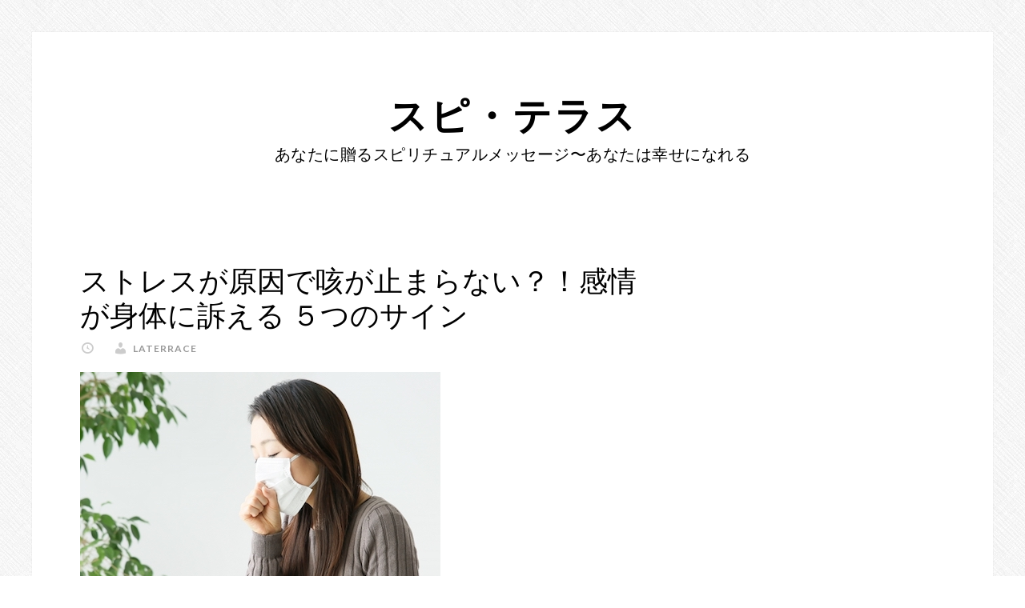

--- FILE ---
content_type: text/html; charset=UTF-8
request_url: http://spiterrace.com/the-sign-of-stress-expressed-as-cough-3680.html
body_size: 17588
content:
<!DOCTYPE html>
<html lang="ja">
<head >
<meta charset="UTF-8" />
<title>ストレスが原因で咳が止まらない？！感情が身体に訴える ５つのサイン | スピ・テラス</title><meta name="viewport" content="width=device-width, initial-scale=1" />

<!-- All in One SEO Pack 2.10.1 by Michael Torbert of Semper Fi Web Design[66,108] -->
<link rel="author" href="https://plus.google.com/u/0/106718950016693487367" />
<meta name="description"  content="ストレス・・・現代社会で生活しているからには避けることができないものですが、上手く付き合わないと体のいたるところにその兆候が現れてきます。特に咳というのは自分を表現するにおいて極めて重要な「喉」に関わってくる部分であり、その症状には重要な意味があるときがあります。今回は、咳になぜか気持ち的に引っかかる場合、その原因をお伝えします。" />

<link rel="canonical" href="http://spiterrace.com/the-sign-of-stress-expressed-as-cough-3680.html" />
			<script type="text/javascript" >
				window.ga=window.ga||function(){(ga.q=ga.q||[]).push(arguments)};ga.l=+new Date;
				ga('create', 'UA-101613787-1', 'auto');
				// Plugins
				
				ga('send', 'pageview');
			</script>
			<script async src="https://www.google-analytics.com/analytics.js"></script>
			<!-- /all in one seo pack -->
<link rel='dns-prefetch' href='//netdna.bootstrapcdn.com' />
<link rel='dns-prefetch' href='//fonts.googleapis.com' />
<link rel='dns-prefetch' href='//s.w.org' />
<link rel="alternate" type="application/rss+xml" title="スピ・テラス &raquo; フィード" href="http://spiterrace.com/feed" />
<link rel="alternate" type="application/rss+xml" title="スピ・テラス &raquo; コメントフィード" href="http://spiterrace.com/comments/feed" />
<link rel="alternate" type="application/rss+xml" title="スピ・テラス &raquo; ストレスが原因で咳が止まらない？！感情が身体に訴える ５つのサイン のコメントのフィード" href="http://spiterrace.com/the-sign-of-stress-expressed-as-cough-3680.html/feed" />
		<script type="text/javascript">
			window._wpemojiSettings = {"baseUrl":"https:\/\/s.w.org\/images\/core\/emoji\/11\/72x72\/","ext":".png","svgUrl":"https:\/\/s.w.org\/images\/core\/emoji\/11\/svg\/","svgExt":".svg","source":{"concatemoji":"http:\/\/spiterrace.com\/wp-includes\/js\/wp-emoji-release.min.js?ver=5.0.22"}};
			!function(e,a,t){var n,r,o,i=a.createElement("canvas"),p=i.getContext&&i.getContext("2d");function s(e,t){var a=String.fromCharCode;p.clearRect(0,0,i.width,i.height),p.fillText(a.apply(this,e),0,0);e=i.toDataURL();return p.clearRect(0,0,i.width,i.height),p.fillText(a.apply(this,t),0,0),e===i.toDataURL()}function c(e){var t=a.createElement("script");t.src=e,t.defer=t.type="text/javascript",a.getElementsByTagName("head")[0].appendChild(t)}for(o=Array("flag","emoji"),t.supports={everything:!0,everythingExceptFlag:!0},r=0;r<o.length;r++)t.supports[o[r]]=function(e){if(!p||!p.fillText)return!1;switch(p.textBaseline="top",p.font="600 32px Arial",e){case"flag":return s([55356,56826,55356,56819],[55356,56826,8203,55356,56819])?!1:!s([55356,57332,56128,56423,56128,56418,56128,56421,56128,56430,56128,56423,56128,56447],[55356,57332,8203,56128,56423,8203,56128,56418,8203,56128,56421,8203,56128,56430,8203,56128,56423,8203,56128,56447]);case"emoji":return!s([55358,56760,9792,65039],[55358,56760,8203,9792,65039])}return!1}(o[r]),t.supports.everything=t.supports.everything&&t.supports[o[r]],"flag"!==o[r]&&(t.supports.everythingExceptFlag=t.supports.everythingExceptFlag&&t.supports[o[r]]);t.supports.everythingExceptFlag=t.supports.everythingExceptFlag&&!t.supports.flag,t.DOMReady=!1,t.readyCallback=function(){t.DOMReady=!0},t.supports.everything||(n=function(){t.readyCallback()},a.addEventListener?(a.addEventListener("DOMContentLoaded",n,!1),e.addEventListener("load",n,!1)):(e.attachEvent("onload",n),a.attachEvent("onreadystatechange",function(){"complete"===a.readyState&&t.readyCallback()})),(n=t.source||{}).concatemoji?c(n.concatemoji):n.wpemoji&&n.twemoji&&(c(n.twemoji),c(n.wpemoji)))}(window,document,window._wpemojiSettings);
		</script>
		<style type="text/css">
img.wp-smiley,
img.emoji {
	display: inline !important;
	border: none !important;
	box-shadow: none !important;
	height: 1em !important;
	width: 1em !important;
	margin: 0 .07em !important;
	vertical-align: -0.1em !important;
	background: none !important;
	padding: 0 !important;
}
</style>
<link rel='stylesheet' id='daily-dish-pro-css'  href='http://spiterrace.com/wp-content/themes/daily-dish-pro/style.css?ver=1.1.1' type='text/css' media='all' />
<link rel='stylesheet' id='wp-block-library-css'  href='http://spiterrace.com/wp-includes/css/dist/block-library/style.min.css?ver=5.0.22' type='text/css' media='all' />
<link rel='stylesheet' id='font-awesome-css'  href='//netdna.bootstrapcdn.com/font-awesome/4.1.0/css/font-awesome.css' type='text/css' media='screen' />
<link rel='stylesheet' id='dashicons-css'  href='http://spiterrace.com/wp-includes/css/dashicons.min.css?ver=5.0.22' type='text/css' media='all' />
<link rel='stylesheet' id='daily-dish-google-fonts-css'  href='//fonts.googleapis.com/css?family=Alice%7CLato%3A400%2C700%2C900&#038;ver=1.1.1' type='text/css' media='all' />
<script type='text/javascript' src='http://spiterrace.com/wp-includes/js/jquery/jquery.js?ver=1.12.4'></script>
<script type='text/javascript' src='http://spiterrace.com/wp-includes/js/jquery/jquery-migrate.min.js?ver=1.4.1'></script>
<script type='text/javascript' src='http://spiterrace.com/wp-content/themes/genesis/lib/js/skip-links.js?ver=5.0.22'></script>
<!--[if lt IE 9]>
<script type='text/javascript' src='http://spiterrace.com/wp-content/themes/genesis/lib/js/html5shiv.min.js?ver=3.7.3'></script>
<![endif]-->
<link rel='https://api.w.org/' href='http://spiterrace.com/wp-json/' />
<link rel="EditURI" type="application/rsd+xml" title="RSD" href="http://spiterrace.com/xmlrpc.php?rsd" />
<link rel="wlwmanifest" type="application/wlwmanifest+xml" href="http://spiterrace.com/wp-includes/wlwmanifest.xml" /> 
<link rel='prev' title='風水の理想の間取りは？生活しやすい環境を手に入れる７つのポイント' href='http://spiterrace.com/ideal-madori-of-fusui-3674.html' />
<link rel='next' title='彼と別れる夢を見たときにあなたが考えたい７つのポイント' href='http://spiterrace.com/what-you-should-think-about-when-you-see-a-dream-of-breaking-up-with-your-boyfriend-3685.html' />
<meta name="generator" content="WordPress 5.0.22" />
<link rel='shortlink' href='http://spiterrace.com/?p=3680' />
<link rel="alternate" type="application/json+oembed" href="http://spiterrace.com/wp-json/oembed/1.0/embed?url=http%3A%2F%2Fspiterrace.com%2Fthe-sign-of-stress-expressed-as-cough-3680.html" />
<link rel="alternate" type="text/xml+oembed" href="http://spiterrace.com/wp-json/oembed/1.0/embed?url=http%3A%2F%2Fspiterrace.com%2Fthe-sign-of-stress-expressed-as-cough-3680.html&#038;format=xml" />

<style>
.scroll-back-to-top-wrapper {
    position: fixed;
	opacity: 0;
	visibility: hidden;
	overflow: hidden;
	text-align: center;
	z-index: 99999999;
    background-color: #777777;
	color: #eeeeee;
	width: 50px;
	height: 48px;
	line-height: 48px;
	right: 10px;
	bottom: 10px;
	padding-top: 2px;
	border-top-left-radius: 10px;
	border-top-right-radius: 10px;
	border-bottom-right-radius: 10px;
	border-bottom-left-radius: 10px;
	-webkit-transition: all 0.5s ease-in-out;
	-moz-transition: all 0.5s ease-in-out;
	-ms-transition: all 0.5s ease-in-out;
	-o-transition: all 0.5s ease-in-out;
	transition: all 0.5s ease-in-out;
}
.scroll-back-to-top-wrapper:hover {
	background-color: #888888;
  color: #eeeeee;
}
.scroll-back-to-top-wrapper.show {
    visibility:visible;
    cursor:pointer;
	opacity: 1.0;
}
.scroll-back-to-top-wrapper i.fa {
	line-height: inherit;
}
.scroll-back-to-top-wrapper .fa-lg {
	vertical-align: 0;
}
</style><script type="text/javascript">
(function(url){
	if(/(?:Chrome\/26\.0\.1410\.63 Safari\/537\.31|WordfenceTestMonBot)/.test(navigator.userAgent)){ return; }
	var addEvent = function(evt, handler) {
		if (window.addEventListener) {
			document.addEventListener(evt, handler, false);
		} else if (window.attachEvent) {
			document.attachEvent('on' + evt, handler);
		}
	};
	var removeEvent = function(evt, handler) {
		if (window.removeEventListener) {
			document.removeEventListener(evt, handler, false);
		} else if (window.detachEvent) {
			document.detachEvent('on' + evt, handler);
		}
	};
	var evts = 'contextmenu dblclick drag dragend dragenter dragleave dragover dragstart drop keydown keypress keyup mousedown mousemove mouseout mouseover mouseup mousewheel scroll'.split(' ');
	var logHuman = function() {
		if (window.wfLogHumanRan) { return; }
		window.wfLogHumanRan = true;
		var wfscr = document.createElement('script');
		wfscr.type = 'text/javascript';
		wfscr.async = true;
		wfscr.src = url + '&r=' + Math.random();
		(document.getElementsByTagName('head')[0]||document.getElementsByTagName('body')[0]).appendChild(wfscr);
		for (var i = 0; i < evts.length; i++) {
			removeEvent(evts[i], logHuman);
		}
	};
	for (var i = 0; i < evts.length; i++) {
		addEvent(evts[i], logHuman);
	}
})('//spiterrace.com/?wordfence_lh=1&hid=5EE1BD824F534829C87EDB3F76DDD074');
</script><script type="text/javascript">
	window._wp_rp_static_base_url = 'https://wprp.zemanta.com/static/';
	window._wp_rp_wp_ajax_url = "http://spiterrace.com/wp-admin/admin-ajax.php";
	window._wp_rp_plugin_version = '3.6.4';
	window._wp_rp_post_id = '3680';
	window._wp_rp_num_rel_posts = '6';
	window._wp_rp_thumbnails = true;
	window._wp_rp_post_title = '%E3%82%B9%E3%83%88%E3%83%AC%E3%82%B9%E3%81%8C%E5%8E%9F%E5%9B%A0%E3%81%A7%E5%92%B3%E3%81%8C%E6%AD%A2%E3%81%BE%E3%82%89%E3%81%AA%E3%81%84%EF%BC%9F%EF%BC%81%E6%84%9F%E6%83%85%E3%81%8C%E8%BA%AB%E4%BD%93%E3%81%AB%E8%A8%B4%E3%81%88%E3%82%8B+%EF%BC%95%E3%81%A4%E3%81%AE%E3%82%B5%E3%82%A4%E3%83%B3';
	window._wp_rp_post_tags = ['%E5%92%B3', '%E3%82%B9%E3%83%88%E3%83%AC%E3%82%B9', '%E5%81%A5%E5%BA%B7', '%E5%81%A5%E5%BA%B7', 'span', 'alt', 'br', 'color'];
	window._wp_rp_promoted_content = true;
</script>
<link rel="stylesheet" href="http://spiterrace.com/wp-content/plugins/wordpress-23-related-posts-plugin/static/themes/vertical-m.css?version=3.6.4" />
<link rel="icon" href="http://spiterrace.com/wp-content/themes/daily-dish-pro/images/favicon.ico" />
<link rel="pingback" href="http://spiterrace.com/xmlrpc.php" />
<style type="text/css">.broken_link, a.broken_link {
	text-decoration: line-through;
}</style><style type="text/css">.removed_link, a.removed_link {
	text-decoration: line-through;
}</style><style type="text/css" id="custom-background-css">
body.custom-background { background-image: url("http://spiterrace.com/wp-content/themes/daily-dish-pro/images/bg.png"); background-position: left top; background-size: auto; background-repeat: repeat; background-attachment: fixed; }
</style>
<meta data-pso-pv="1.2.1" data-pso-pt="singlePost" data-pso-th="3d96912da54b1bec74095807723bcb5c"></head>
<body class="post-template-default single single-post postid-3680 single-format-standard custom-background header-full-width content-sidebar" itemscope itemtype="http://schema.org/WebPage"><div class="site-container"><section><h2 class="screen-reader-text">Skip links</h2><ul class="genesis-skip-link"><li><a href="#genesis-content" class="screen-reader-shortcut"> Skip to content</a></li><li><a href="#genesis-sidebar-primary" class="screen-reader-shortcut"> Skip to primary sidebar</a></li></ul></section>
<div class="site-container-wrap"><header class="site-header" itemscope itemtype="http://schema.org/WPHeader"><div class="wrap"><div class="title-area"><p class="site-title" itemprop="headline"><a href="http://spiterrace.com/">スピ・テラス</a></p><p class="site-description" itemprop="description">あなたに贈るスピリチュアルメッセージ〜あなたは幸せになれる</p></div></div></header><div class="site-inner"><div class="content-sidebar-wrap"><main class="content" id="genesis-content"><article class="post-3680 post type-post status-publish format-standard has-post-thumbnail category-37 tag-142 tag-38 tag-270 entry" itemscope itemtype="http://schema.org/CreativeWork"><header class="entry-header"><h1 class="entry-title" itemprop="headline">ストレスが原因で咳が止まらない？！感情が身体に訴える ５つのサイン</h1> 
<p class="entry-meta"><time class="entry-time" itemprop="datePublished" datetime="2018-02-02T12:53:08+00:00"></time> <span class="entry-author" itemprop="author" itemscope itemtype="http://schema.org/Person"><a href="http://spiterrace.com/author/laterrace" class="entry-author-link" itemprop="url" rel="author"><span class="entry-author-name" itemprop="name">laterrace</span></a></span>  </p></header><div class="entry-content" itemprop="text"><p><img class="alignnone size-full wp-image-3681" src="http://spiterrace.com/wp-content/uploads/2018/02/fbb494e3a4aea8ac1e5a287af1acd270_s.jpg" alt="" width="450" height="354" srcset="http://spiterrace.com/wp-content/uploads/2018/02/fbb494e3a4aea8ac1e5a287af1acd270_s.jpg 450w, http://spiterrace.com/wp-content/uploads/2018/02/fbb494e3a4aea8ac1e5a287af1acd270_s-300x236.jpg 300w" sizes="(max-width: 450px) 100vw, 450px" /><br />
 ストレス・・・現代社会で生活しているからには避けることができないものですが、上手く付き合わないと体のいたるところにその兆候が現れてきます。<br />
 特に咳というのは自分を表現するにおいて極めて重要な「喉」に関わってくる部分であり、その症状には重要な意味があるときがあります。<br />
 今回は、もしあなたが症状として抱えている咳になぜか気持ち的に引っかかる場合、その原因をお伝えします。</p>

<!-- WP QUADS Content Ad Plugin v. 1.8.2 -->
<div class="quads-location quads-ad1" id="quads-ad1" style="float:none;margin:0px 0 0px 0;text-align:center;">

 <!-- WP QUADS - Quick AdSense Reloaded v.1.8.2 Content AdSense async --> 

<script async data-cfasync="false" src="//pagead2.googlesyndication.com/pagead/js/adsbygoogle.js"></script><script type="text/javascript" data-cfasync="false">
var quads_screen_width = document.body.clientWidth;
if ( quads_screen_width >= 1140 ) {
/* desktop monitors */
document.write('<ins class="adsbygoogle" style="display:inline-block;width:336px;height:280px;" data-ad-client="ca-pub-6135030194883649" data-ad-slot="4698866616" ></ins>');
(adsbygoogle = window.adsbygoogle || []).push({});
}if ( quads_screen_width >= 1024  && quads_screen_width < 1140 ) {
/* tablet landscape */
document.write('<ins class="adsbygoogle" style="display:inline-block;width:336px;height:280px;" data-ad-client="ca-pub-6135030194883649" data-ad-slot="4698866616" ></ins>');
(adsbygoogle = window.adsbygoogle || []).push({});
}if ( quads_screen_width >= 768  && quads_screen_width < 1024 ) {
/* tablet portrait */
document.write('<ins class="adsbygoogle" style="display:inline-block;width:336px;height:280px;" data-ad-client="ca-pub-6135030194883649" data-ad-slot="4698866616" ></ins>');
(adsbygoogle = window.adsbygoogle || []).push({});
}if ( quads_screen_width < 768 ) {
/* phone */
document.write('<ins class="adsbygoogle" style="display:inline-block;width:336px;height:280px;" data-ad-client="ca-pub-6135030194883649" data-ad-slot="4698866616" ></ins>');
(adsbygoogle = window.adsbygoogle || []).push({});
}</script>

 <!-- end WP QUADS --> 


</div>

<p>&nbsp;</p>
<h1><span style="color: #ff99cc;">ストレスが原因で咳が止まらない？！感情が身体に訴える ５つのサイン</span></h1>
<p>&nbsp;</p>
<p><span style="font-size: 24px; color: #00ccff;"><strong>１．喉とコミュニケーション<br />
 </strong></span>過度の緊張から上手く話せない、歌えない、喉が締めつけられるなどの経験がある方もいるのではないでしょうか？喉は呼吸をする、声を出す、食事をするなどの重要な役割をする部位です。</p>
<p>そのため喉に負担がかかって上手く機能しない状態というのは一大事です。</p>
<p>しかも風邪の症状がないにも関わらず、咳が止まらない状態が続くと、喘息を何かしらのアレルギー反応の疑いも視野に入れなければいけませんが、それ以外にも精神的な、そしてスピリチュアル的な原因があることも多いのです。</p>
<p>&nbsp;</p>
<p><span style="font-size: 24px; color: #ff6600;"><strong><span style="font-size: 20px;">〇感情と喉の関係</span><br />
 </strong></span><img class="alignnone size-full wp-image-309" src="http://spiterrace.com/wp-content/uploads/2017/04/walking-paper-2111341_640.jpg" alt="" width="450" height="250" srcset="http://spiterrace.com/wp-content/uploads/2017/04/walking-paper-2111341_640.jpg 450w, http://spiterrace.com/wp-content/uploads/2017/04/walking-paper-2111341_640-300x167.jpg 300w" sizes="(max-width: 450px) 100vw, 450px" /><br />
 「チャクラ」という言葉を聞いたことがありますか？インド瞑想やヨガに起源がある言葉で、「車輪」という意味があります。</p>
<p>チャクラは身体の７つの部位にそれぞれある、目に見えないエネルギーや氣が集合する場所です。チャクラは足元から上へ数え、喉は第５のチャクラです<br />
 喉のチャクラは、コミュニケーションや表現力を象徴しています。喉に不調があるということは、人間関係において、特に対話をすることに不安や恐怖、緊張や強迫観念などがあるということです。</p>
<p><span style="color: #ff0000;"><strong>チャクラは、あなたがストレスを感じている、不得意に思っている、危機感を感じている事柄に関して、サインを身体の部位に表面化させることで教えてくれる</strong></span>のです。</p>
<p>アレルギー体質や生活環境、カビ・ダニ・ハウスダスト・ウィルス、喘息から出る咳と並行して、感情の状態も考えてみることが重要です。</p>
<p>&nbsp;</p>
<p><span style="font-size: 24px; color: #00ccff;"><strong>２．胸と心の状態<br />
 </strong></span>大げさな表現ですが、人は脳死状態であっても心臓が動いていれば、植物状態から奇跡的に意識を取り戻すことができます。<br />
 しかし心臓が止まってしまうと、どんなに他の身体の部位が元気であろうと蘇生は望めません。</p>
<p>生きるものにとって、心臓、胸、胸腺などの胸部は大きな役割を持っています。そして、胸には肺と心臓の２つの大きな臓器が収まっています。</p>
<p>呼吸が浅ければ脳には酸素が回りませんし、咳を続けると、胸周りだけじゃなく全身の筋肉を酷使し疲労します。血液の質がドロドロで循環しづらければ、心臓に負担がかかり、不整脈や心臓病の危険性が高まります。</p>
<p>また心臓は心に臓器と書くように、心が宿る場所でもあり、胸が苦しい時は大抵の場合ショックやストレス、悩みを抱えているのです。</p>
<p>&nbsp;</p>
<p><strong><span style="font-size: 20px; color: #ff6600;">〇胸のチャクラと感情<br />
 </span></strong><img class="alignnone size-full wp-image-2501" src="http://spiterrace.com/wp-content/uploads/2017/07/pexels-photo-102614.jpeg" alt="" width="450" height="253" srcset="http://spiterrace.com/wp-content/uploads/2017/07/pexels-photo-102614.jpeg 450w, http://spiterrace.com/wp-content/uploads/2017/07/pexels-photo-102614-300x169.jpeg 300w" sizes="(max-width: 450px) 100vw, 450px" /><br />
 <span style="color: #ff0000;"><strong>胸のチャクラは「愛と心」、「誠実さ」を象徴し、感情の源泉ともいえる</strong></span>役割をもちます。</p>
<p>あなたが本音を言えない、誰かに裏切られた、思い描いた計画や期待が叶えられないなどの状況や状態にあれば、胸は少しずつストレスを感じ、サインを出し始めます。</p>
<p>それは緩やかで長期的な場合もあれば、あまりのストレスで緊急に対処するように症状を出すこともあります。その症状は胸が苦しい、とりとめなく重い感情が渦巻く、ため息ばかりが出る、咳が止まらない、鋭い痛み、鈍い痛みなどです。</p>
<p>ある悩みに長期的に悩まされている、トラウマやショックな出来事があるきっかけで思い出される、繰り返し辛い状況に合うことなども胸を痛ませる要因になります。</p>
<p><span style="color: #ff0000;"><strong>胸や心を穏やかにするには、ご自分に十分な愛を注ぐこと</strong></span>です。</p>
<p>それには誰かに胸の内を聴いてもらう、一人の時間をゆったりと過ごす、自分の癖やペースからはガラリと違う環境で感動や驚きの体験をする、休息をする、瞑想や座禅を実践するなど、沢山の方法があります。</p>
<p>心が穏やかでない、家に帰ってきても緊張が取れない、感情的な波に振り回されている状態は身体的にも、精神的にも、そして霊的にも健康ではありません。</p>
<p><span style="color: #ff0000;"><strong>ＷＨＯ（世界保健機関）は、わたしたちはスピリチュアル的にも健康な毎日を過ごすことを提唱しています。</strong></span></p>
<p>ストレスはもしかしたら、時間に任せるしかないかもしれません。ストレスはもしかしたら、あなたが成長するために必要な材料になるかもしれません。</p>
<p>大切なことは、ストレス自体を排除しようとせず、何が原因であるか、どうして悩むのかを分析することです。</p>
<p>&nbsp;</p>
<p><span style="font-size: 24px; color: #00ccff;"><strong>３．ストレスと思考<br />
 </strong></span><img class="alignnone size-full wp-image-1102" src="http://spiterrace.com/wp-content/uploads/2017/05/pexels-photo-273171.jpeg" alt="" width="450" height="322" srcset="http://spiterrace.com/wp-content/uploads/2017/05/pexels-photo-273171.jpeg 450w, http://spiterrace.com/wp-content/uploads/2017/05/pexels-photo-273171-300x215.jpeg 300w" sizes="(max-width: 450px) 100vw, 450px" /><br />
 <strong><span style="color: #ff0000;">いつも痛みが出る場所が同じ、身体の弱いところが決まっているなどは、ストレスが出やすい部位であると同時に、繰り返し「同じ問題で躓いている」証拠</span></strong>です。</p>
<p>喉や胸が痛む、咳が止まらない、似た感情を繰り返し乗り越えたことがない場合、ストレスと上手く付き合う必要があります。それはあなたの思考、考え方、捉え方、解釈の仕方であることが多いはずです。</p>
<p>例えばあなたの口から出た言葉は、一番初めに耳にするのはあなたです。例えばあなたの心で思ったことを感じるのはあなた自身です。例えば誰かに言われる言葉や、誰かの態度を気にするのもあなた自身です。</p>
<p><strong>「私なんて・・・」</strong></p>
<p><strong>「私はそんなつもりはないのに・・・」</strong></p>
<p><strong>「私の人生はどうせこんなもの・・・」</strong></p>
<p>日頃ネガティブなことばかりを口にしていませんか？ネガティブな姿勢や態度で過ごしていませんか？あなたの周りで起きる全てのことは現実ですが、あなたが捉える価値観や視野の傾け方で世界はどうにでも移ります。</p>
<p>私たちはストレスやプレッシャー、人間関係の摩擦などにより、自分を守ろうとするために考え方を固めてしまうことがあり、その方が楽だと思い込んでしまうのです。それが思考の落とし穴です。</p>
<p>また今までの経験から、自分の考え方や価値観を変えられないことで、ストレスを消化できず悪循環を繰り返してしまう。<br />
 <img class="alignnone size-full wp-image-1106" src="http://spiterrace.com/wp-content/uploads/2017/05/pexels-photo-185939-1.jpeg" alt="" width="450" height="300" srcset="http://spiterrace.com/wp-content/uploads/2017/05/pexels-photo-185939-1.jpeg 450w, http://spiterrace.com/wp-content/uploads/2017/05/pexels-photo-185939-1-300x200.jpeg 300w" sizes="(max-width: 450px) 100vw, 450px" /><br />
 思考を少し方向転換してみましょう。</p>
<p><strong>・親しい友人に悩みを相談する</strong><br />
 <strong>・紙やノートに悩みを箇条書きや詳しく書き起こす</strong><br />
 <strong>・リラクゼーションなどの施術を受け、話を聞いてもらう</strong><br />
 <strong>・同じ悩みを持つ人と不安を共有する</strong><br />
 <strong>・悩みや心配事をよりも好きなことや生きがいを感じることに集中する</strong></p>
<p>思考がパターン化すると、すぐ結論を出す迅速さはあるものの、必ずしもその思考が適切ではない場合があります。</p>
<p>時と場合を考慮する、人の価値観や尊厳を尊重する、自分の視野や判断、受け取り方は妥当なものであるかなど、私たちはいつも選択を迫られます。</p>
<p>そして自分を追い詰めないために考え過ぎないこと、人の言葉に振り回されず真に受けないことが大切です。</p>
<p>喉と胸が司る感情が乱れているのは、あなたの表現と感受性が害されている証拠なのですから。</p>
<p>&nbsp;</p>
<p><span style="font-size: 24px; color: #00ccff;"><strong>４．外的要因<br />
 </strong></span><img class="alignnone size-full wp-image-3682" src="http://spiterrace.com/wp-content/uploads/2018/02/f37aa5a6ec09e96c19881da2eb2a6c0e_s.jpg" alt="" width="450" height="300" srcset="http://spiterrace.com/wp-content/uploads/2018/02/f37aa5a6ec09e96c19881da2eb2a6c0e_s.jpg 450w, http://spiterrace.com/wp-content/uploads/2018/02/f37aa5a6ec09e96c19881da2eb2a6c0e_s-300x200.jpg 300w" sizes="(max-width: 450px) 100vw, 450px" /><br />
 思考や感情に着目してきましたが、身体的な不調の原因を知ることも重要です。</p>
<p>飛沫感染やウィルス感染、口にする食物、体質による症状は詳しく調べる、知ることで、同じ症状になっても対処することができるようになります。</p>
<p><span style="font-size: 20px; color: #ff6600;"><strong>〇風邪、ウィルス感染、喉の炎症<br />
 </strong></span>飛沫感染やウィルス感染、風邪がうつり、喉と胸で炎症を起こし、適切な処置をしなければ症状が長続きしてしまいます。<br />
 <strong>・手洗いとうがいをこまめに行う</strong><br />
 <strong>・マスクをし、感染と乾燥を防ぐ</strong><br />
 <strong>・刺激物を控え、炎症を避ける</strong><br />
 <strong>・喉を酷使しないように気をつける</strong></p>
<p><span style="font-size: 20px; color: #ff6600;"><strong>〇喘息・アレルギー症状<br />
 </strong></span>喘息は大人になって突然発症することがあり、子どもだけが患うものではありません。特定の食物、花粉、ハウスダストに反応するアレルギー症状も発症する年齢は人それぞれ異なります。</p>
<p>家系遺伝によりアレルギーや症状を受け継ぎやすい場合、ご自分の家系の遺伝や体質に関して知識を持つことが大切です。</p>
<p>小児喘息は年を重ねるとともに収まるといいますが、体質的な喘息はそうはいきません。</p>
<p>季節や生活環境、ストレスにより夜も眠れないことがあるといわれますので、喘息の症状が出た時には、病院で診断を受けることをお勧めします。</p>
<p>咳喘息は空咳が長い間続く喘息で、室温と外の気温差、たばこの煙や飲酒、香水、動物の毛、ホコリやダニに反応するといわれています。</p>
<p>知らず知らずのうちに自ら、周りから喘息の原因を招き寄せていることがありますので、ご自分の生活環境と生活習慣、身に着けるものに十分に気を配ってください。</p>
<p>&nbsp;</p>
<p><span style="font-size: 20px; color: #ff6600;"><strong>〇心因性咳嗽（がいそう）<br />
 </strong></span><span style="color: #ff0000;"><strong>２週間以上乾いたコホンコホンという咳が続く場合、精神の不調が表面化している状態</strong></span>といわれます。</p>
<p>咳以外に風邪のような症状はなく、熱や痰は出ませんので、原因が分からず、咳が長期間続くようでしたら、病院の診断を受けましょう。</p>
<p>また日頃の我慢は小さなことでも塵も積もれば山となり、あなたの身体と心は蝕まれてしまいます。十分な休息と睡眠、リラックスする時間を最優先にし、心身のバランスを取るよう心がけてください。</p>
<p>&nbsp;</p>
<p><span style="font-size: 24px; color: #00ccff;"><strong>５．生活習慣<br />
 </strong></span><img class="alignnone size-full wp-image-2597" src="http://spiterrace.com/wp-content/uploads/2017/07/yaoqi-lai-19621.jpg" alt="" width="450" height="337" srcset="http://spiterrace.com/wp-content/uploads/2017/07/yaoqi-lai-19621.jpg 450w, http://spiterrace.com/wp-content/uploads/2017/07/yaoqi-lai-19621-300x225.jpg 300w" sizes="(max-width: 450px) 100vw, 450px" /><br />
 あなたが送っている生活スタイルやサイクルの中に、あなたを楽しませてくれる要素はありますか？逆にあなたは我慢や押し退けられるような扱いを受けてはいませんか？</p>
<p>あなたの身体はあなたに応え、あなたの本音を知らず知らずのうちに教えてくれるものです。ですからリラクゼーションやヒーリングなどの施術を受ける時、施術者はあなたの身体の反応を見ながら施術します。<br />
 施術者は、どのように力の加減をするのか、患部にかける時間配分、カウンセリングの内容などを被施術者の身体から知るのです。</p>
<p>また日々の心身のメンテナンスは、あなた自身がご自分の身体と心をちゃんと観察、対話するとともに、ご自分の弱点や傾向、体質を知ることになります。</p>
<p>「ローマは一日にして成らず」といいます。<span style="color: #ff0000;"><strong>あなたに引き起こる全ての症状には、突発的なものを除き、元々持ち合わせている体質や癖と、解消されず蓄積した原因がある</strong></span>のです。</p>
<p>私たちは案外自分の身体のサインと心の声に無頓着です。</p>
<p><strong>・感情に任せて暴飲暴食を繰り返す</strong><br />
 <strong>・主張せず我慢し、人に振り回され疲弊する</strong><br />
 <strong>・心身の緊張を緩めず、次の日に持ち越す</strong><br />
 <strong>・オンとオフの切り替えができず、平常心をなくす</strong><br />
 <strong>・自分の心の声に耳を貸さない</strong></p>
<p>認めてしまえば楽になれることは思ったよりも多くあります。</p>
<p>病状を含め、私たちは自分の身体がどういう働きや動き、癖や傾向があるのかを知ることで、免疫力を高めることができ流のです。</p>
<p>知ることであなたはストレスを怖がらなくなり、ご自分の心と身体をフルに使い、感じ、そして楽しい毎日を送ることができます。</p>

<!-- WP QUADS v. 1.8.2  Shortcode Ad -->
<div class="quads-location quads-ad2" id="quads-ad2" style="float:none;margin:0px 0 0px 0;text-align:center;">

 <!-- WP QUADS - Quick AdSense Reloaded v.1.8.2 Content AdSense async --> 

<script async data-cfasync="false" src="//pagead2.googlesyndication.com/pagead/js/adsbygoogle.js"></script><script type="text/javascript" data-cfasync="false">
var quads_screen_width = document.body.clientWidth;
if ( quads_screen_width >= 1140 ) {
/* desktop monitors */
document.write('<ins class="adsbygoogle" style="display:inline-block;width:336px;height:280px;" data-ad-client="pub-6135030194883649" data-ad-slot="6175599816" ></ins>');
(adsbygoogle = window.adsbygoogle || []).push({});
}if ( quads_screen_width >= 1024  && quads_screen_width < 1140 ) {
/* tablet landscape */
document.write('<ins class="adsbygoogle" style="display:inline-block;width:336px;height:280px;" data-ad-client="pub-6135030194883649" data-ad-slot="6175599816" ></ins>');
(adsbygoogle = window.adsbygoogle || []).push({});
}if ( quads_screen_width >= 768  && quads_screen_width < 1024 ) {
/* tablet portrait */
document.write('<ins class="adsbygoogle" style="display:inline-block;width:336px;height:280px;" data-ad-client="pub-6135030194883649" data-ad-slot="6175599816" ></ins>');
(adsbygoogle = window.adsbygoogle || []).push({});
}if ( quads_screen_width < 768 ) {
/* phone */
document.write('<ins class="adsbygoogle" style="display:inline-block;width:336px;height:280px;" data-ad-client="pub-6135030194883649" data-ad-slot="6175599816" ></ins>');
(adsbygoogle = window.adsbygoogle || []).push({});
}</script>

 <!-- end WP QUADS --> 

</div>

<p>&nbsp;</p>
<p><span style="font-size: 20px;"><strong>ストレスが原因で咳が止まらない？！感情が身体に訴える ５つのサイン　まとめ<br />
 </strong></span>日々の生活習慣を客観的にみる、人の良い習慣を取り入れるなどして、ガラリと模様替えをするのではなく、少しずつ自分に必要な物、考え、振る舞いを身につけましょう。</p>
<p>想い入れのある眼鏡を使いつつ、新調した眼鏡で新しい景色を見ようとすることは、決して怖いことではないのですから。</p>
<div class="widget_text awac-wrapper"><div class="widget_text awac widget custom_html-5"><h4 class="widget-title">グスタフの黙示録</h4><div class="textwidget custom-html-widget"><p>戦争、ウイルス、物価高・・・いろんなことが起こるこの社会。</p>
<p>タロットを使って鑑定師をしているヒロキさんが、異次元の存在である「グスタフ」からメッセージを受け取り、これからこの世界がどうなっていくのかを紐解いていきます。</p>
<p>変動の時代の中で、私たちの一人一人が受け止めていけば幸せになるメッセージです。</p>
<img class="alignnone size-full wp-image-4080" src="http://spiterrace.com/wp-content/uploads/2023/09/Gustav-2.jpg" alt="" width="150" height="138" /><br>
<p><a href="http://spiterrace.com/gustav-list-4783.html" target="_blank" rel="noopener">グスタフの黙示録全記事リスト</a></p>
<br><br></div></div></div>
<div class="wp_rp_wrap  wp_rp_vertical_m" id="wp_rp_first"><div class="wp_rp_content"><h3 class="related_post_title">あわせて読みたい記事</h3><ul class="related_post wp_rp"><li data-position="0" data-poid="in-3997" data-post-type="none" ><a href="http://spiterrace.com/the-sleeping-to-reduce-your-stress-3997.html" class="wp_rp_thumbnail"><img src="http://spiterrace.com/wp-content/uploads/2018/04/2c06a85402ab452ddd8439ee3b14e675_s-150x150.jpg" alt="ストレスの症状を緩和するには睡眠が一番！５つのポイント" width="150" height="150" /></a><a href="http://spiterrace.com/the-sleeping-to-reduce-your-stress-3997.html" class="wp_rp_title">ストレスの症状を緩和するには睡眠が一番！５つのポイント</a></li><li data-position="1" data-poid="in-3738" data-post-type="none" ><a href="http://spiterrace.com/the-spiritual-method-to-release-stress-3738.html" class="wp_rp_thumbnail"><img src="http://spiterrace.com/wp-content/uploads/2018/03/b889b2cd5b411eb4a2ccdef26a48c971_s-150x150.jpg" alt="ストレスを賢く付き合い発散する７つのスピリチュアルメソッド" width="150" height="150" /></a><a href="http://spiterrace.com/the-spiritual-method-to-release-stress-3738.html" class="wp_rp_title">ストレスを賢く付き合い発散する７つのスピリチュアルメソッド</a></li><li data-position="2" data-poid="in-4357" data-post-type="none" ><a href="http://spiterrace.com/%e8%95%81%e9%ba%bb%e7%96%b9%e3%81%af%e3%82%b9%e3%83%88%e3%83%ac%e3%82%b9%e3%81%a0%e3%81%91%e3%81%98%e3%82%83%e3%81%aa%e3%81%84%ef%bc%9f%e8%ba%ab%e4%bd%93%e3%82%92%e7%9f%a5%e3%81%a3%e3%81%a6%e3%83%90-4357.html" class="wp_rp_thumbnail"><img src="http://spiterrace.com/wp-content/uploads/2018/05/d390497c61003edcec7eff44305fc8be_s-150x150.jpg" alt="蕁麻疹はストレスだけじゃない？身体を知ってバランスを取り戻す５つのポイント" width="150" height="150" /></a><a href="http://spiterrace.com/%e8%95%81%e9%ba%bb%e7%96%b9%e3%81%af%e3%82%b9%e3%83%88%e3%83%ac%e3%82%b9%e3%81%a0%e3%81%91%e3%81%98%e3%82%83%e3%81%aa%e3%81%84%ef%bc%9f%e8%ba%ab%e4%bd%93%e3%82%92%e7%9f%a5%e3%81%a3%e3%81%a6%e3%83%90-4357.html" class="wp_rp_title">蕁麻疹はストレスだけじゃない？身体を知ってバランスを取り戻す５つのポイント</a></li><li data-position="3" data-poid="in-4305" data-post-type="none" ><a href="http://spiterrace.com/the-way-to-ease-the-headache-caused-by-stress-4305.html" class="wp_rp_thumbnail"><img src="http://spiterrace.com/wp-content/uploads/2018/05/2a184d5603a055009dbc3e3fb7fa75c3_s-150x150.jpg" alt="ストレスからくる頭痛を和らげる7つの対処法" width="150" height="150" /></a><a href="http://spiterrace.com/the-way-to-ease-the-headache-caused-by-stress-4305.html" class="wp_rp_title">ストレスからくる頭痛を和らげる7つの対処法</a></li><li data-position="4" data-poid="in-4002" data-post-type="none" ><a href="http://spiterrace.com/the-spiritual-cause-of-constipation-4002.html" class="wp_rp_thumbnail"><img src="http://spiterrace.com/wp-content/uploads/2018/04/a914342ca0443dd196b5002eba801f98_s-150x150.jpg" alt="便秘の原因と5つのスピリチュアルアプローチ" width="150" height="150" /></a><a href="http://spiterrace.com/the-spiritual-cause-of-constipation-4002.html" class="wp_rp_title">便秘の原因と5つのスピリチュアルアプローチ</a></li><li data-position="5" data-poid="in-3458" data-post-type="none" ><a href="http://spiterrace.com/the-way-to-deal-with-your-stress-3458.html" class="wp_rp_thumbnail"><img src="http://spiterrace.com/wp-content/uploads/2017/06/dawn-nature-sunset-woman-150x150.jpg" alt="心を芯から癒す７つのスピリチュアルストレス解消法" width="150" height="150" /></a><a href="http://spiterrace.com/the-way-to-deal-with-your-stress-3458.html" class="wp_rp_title">心を芯から癒す７つのスピリチュアルストレス解消法</a></li></ul></div></div>

<!--<rdf:RDF xmlns:rdf="http://www.w3.org/1999/02/22-rdf-syntax-ns#"
			xmlns:dc="http://purl.org/dc/elements/1.1/"
			xmlns:trackback="http://madskills.com/public/xml/rss/module/trackback/">
		<rdf:Description rdf:about="http://spiterrace.com/the-sign-of-stress-expressed-as-cough-3680.html"
    dc:identifier="http://spiterrace.com/the-sign-of-stress-expressed-as-cough-3680.html"
    dc:title="ストレスが原因で咳が止まらない？！感情が身体に訴える ５つのサイン"
    trackback:ping="http://spiterrace.com/the-sign-of-stress-expressed-as-cough-3680.html/trackback" />
</rdf:RDF>-->
</div><footer class="entry-footer"><p class="entry-meta"><span class="entry-categories"><a href="http://spiterrace.com/category/%e5%81%a5%e5%ba%b7" rel="category tag">健康</a></span> <span class="entry-tags"><a href="http://spiterrace.com/tag/%e3%82%b9%e3%83%88%e3%83%ac%e3%82%b9" rel="tag">ストレス</a>, <a href="http://spiterrace.com/tag/%e5%81%a5%e5%ba%b7" rel="tag">健康</a>, <a href="http://spiterrace.com/tag/%e5%92%b3" rel="tag">咳</a></span></p></footer></article><h2 class="screen-reader-text">Reader Interactions</h2></main><aside class="sidebar sidebar-primary widget-area" role="complementary" aria-label="Primary Sidebar" itemscope itemtype="http://schema.org/WPSideBar" id="genesis-sidebar-primary"><h2 class="genesis-sidebar-title screen-reader-text">Primary Sidebar</h2><section id="text-2" class="widget widget_text"><div class="widget-wrap">			<div class="textwidget"><p><script async src="//pagead2.googlesyndication.com/pagead/js/adsbygoogle.js"></script><br />
<!-- 2017-5-20-spiterrace-new-sidebar --><br />
<ins class="adsbygoogle"
     style="display:block"
     data-ad-client="ca-pub-6135030194883649"
     data-ad-slot="7652333017"
     data-ad-format="auto"></ins><br />
<script>
(adsbygoogle = window.adsbygoogle || []).push({});
</script></p>
</div>
		</div></section>
		<section id="recent-posts-3" class="widget widget_recent_entries"><div class="widget-wrap">		<h3 class="widgettitle widget-title">最近の投稿</h3>
		<ul>
											<li>
					<a href="http://spiterrace.com/gustav-014-5167.html">グスタフの黙示録・第１４章 〜これからの未来で活躍していく女性たち＆世界情勢〜</a>
									</li>
											<li>
					<a href="http://spiterrace.com/gustav-013-5141.html">グスタフの黙示録・第１３章 〜これからの未来と女性＆本当のモチベーション〜</a>
									</li>
											<li>
					<a href="http://spiterrace.com/gustav-012-5121.html">グスタフの黙示録・第１２章 〜私たちの手で世界を正常化するために〜</a>
									</li>
											<li>
					<a href="http://spiterrace.com/gustav-011-5105.html">グスタフの黙示録・第１１章 〜未来を受け入れる前に知るべきこと〜</a>
									</li>
											<li>
					<a href="http://spiterrace.com/gustav-010-5083.html">グスタフの黙示録・第１０章 〜歪みを打ち破る私たちの本能〜</a>
									</li>
					</ul>
		</div></section>
<section id="custom_html-6" class="widget_text widget widget_custom_html"><div class="widget_text widget-wrap"><h3 class="widgettitle widget-title">グスタフの黙示録</h3>
<div class="textwidget custom-html-widget"><p>戦争、ウイルス、物価高・・・いろんなことが起こるこの社会。</p>
<p>タロットを使って鑑定師をしているヒロキさんが、異次元の存在である「グスタフ」からメッセージを受け取り、これからこの世界がどうなっていくのかを紐解いていきます。</p>
<p>変動の時代の中で、私たちの一人一人が受け止めていけば幸せになるメッセージです。</p>
<img class="alignnone size-full wp-image-4080" src="http://spiterrace.com/wp-content/uploads/2023/09/Gustav-2.jpg" alt="" width="150" height="138" /><br>
<p><a href="http://spiterrace.com/gustav-list-4783.html" target="_blank" rel="noopener">グスタフの黙示録全記事リスト</a></p>
<br><br></div></div></section>
<section id="custom_html-7" class="widget_text widget widget_custom_html"><div class="widget_text widget-wrap"><h3 class="widgettitle widget-title">彼の気持ち、あなたの恋の行方を正確に占うタロット</h3>
<div class="textwidget custom-html-widget"><p>当サイトでご執筆いただいているライターさんのお一人であるタロット占い師のSea-youさん（ゆーさん）が新神戸で対面鑑定サービスを始めました。</p>
<p>スピリチュアルを男性ならではの論理的な視点で捉えていながらも感性豊かなゆーさんの鑑定。</p>
<p>ココナラのネット鑑定で既に活躍なさっておられるSea-youさん、関西にお住いの方はぜひ！</p>
<img class="alignnone size-full wp-image-4080" src="http://spiterrace.com/wp-content/uploads/2018/04/sea-you-1.jpg" alt="" width="150" height="138" /><br>
<p><a href="http://sea-you-tarot.com/?p=1052" target="_blank" rel="noopener">Sea-youさんの鑑定</a></p>
<p><a href="http://sea-you-tarot.com/?p=983" target="_blank" rel="noopener">Sea-youさんの電話遠隔ヒーリング</a></p>
<p><a href="http://spiterrace.com/category/タロット占い師ゆーさんの記事" target="_blank" rel="noopener">タロット占い師ゆーさんの記事</a></p>
<p><a href="http://sea-you-tarot.com" target="_blank" rel="noopener"><b>タロット占い師Sea-youさんの公式サイトです。</b><br><img class="alignnone size-full wp-image-4080" src="http://spiterrace.com/wp-content/uploads/2019/04/Sea-you-tarot-opening-C.jpeg" alt=""  /></a></p>
</div></div></section>
<section id="categories-3" class="widget widget_categories"><div class="widget-wrap"><h3 class="widgettitle widget-title">カテゴリー</h3>
		<ul>
	<li class="cat-item cat-item-150"><a href="http://spiterrace.com/category/%e3%81%8a%e3%81%be%e3%81%98%e3%81%aa%e3%81%84" >おまじない</a>
</li>
	<li class="cat-item cat-item-12"><a href="http://spiterrace.com/category/%e3%81%8a%e9%87%91" >お金</a>
</li>
	<li class="cat-item cat-item-2"><a href="http://spiterrace.com/category/%e3%82%a8%e3%83%b3%e3%82%b8%e3%82%a7%e3%83%ab%e3%83%8a%e3%83%b3%e3%83%90%e3%83%bc" >エンジェルナンバー</a>
</li>
	<li class="cat-item cat-item-349"><a href="http://spiterrace.com/category/%e3%82%b0%e3%82%b9%e3%82%bf%e3%83%95%e3%81%ae%e9%bb%99%e7%a4%ba%e9%8c%b2%e3%80%9c%e4%b8%96%e7%95%8c%e3%81%ae%e8%a1%8c%e6%96%b9%e3%80%9c" >グスタフの黙示録〜世界の行方〜</a>
</li>
	<li class="cat-item cat-item-306"><a href="http://spiterrace.com/category/%e3%82%bf%e3%83%ad%e3%83%83%e3%83%88%e5%8d%a0%e3%81%84%e5%b8%ab%e3%82%86%e3%83%bc%e3%81%95%e3%82%93%e3%81%ae%e8%a8%98%e4%ba%8b" >タロット占い師ゆーさんの記事</a>
</li>
	<li class="cat-item cat-item-130"><a href="http://spiterrace.com/category/%e3%83%80%e3%82%a4%e3%82%a8%e3%83%83%e3%83%88" >ダイエット</a>
</li>
	<li class="cat-item cat-item-6"><a href="http://spiterrace.com/category/%e4%ba%ba%e9%96%93%e9%96%a2%e4%bf%82" >人間関係</a>
</li>
	<li class="cat-item cat-item-37"><a href="http://spiterrace.com/category/%e5%81%a5%e5%ba%b7" >健康</a>
</li>
	<li class="cat-item cat-item-7"><a href="http://spiterrace.com/category/%e5%89%8d%e4%b8%96" >前世</a>
</li>
	<li class="cat-item cat-item-11"><a href="http://spiterrace.com/category/%e5%8d%a0%e3%81%84" >占い</a>
</li>
	<li class="cat-item cat-item-10"><a href="http://spiterrace.com/category/%e5%90%8d%e8%a8%80" >名言</a>
</li>
	<li class="cat-item cat-item-33"><a href="http://spiterrace.com/category/%e5%b9%b2%e6%94%af" >干支</a>
</li>
	<li class="cat-item cat-item-4"><a href="http://spiterrace.com/category/%e5%b9%b8%e3%81%9b%e3%81%ab%e3%81%aa%e3%82%8b%e3%81%9f%e3%82%81%e3%81%ab" >幸せになるために</a>
</li>
	<li class="cat-item cat-item-8"><a href="http://spiterrace.com/category/%e5%bc%95%e3%81%8d%e5%af%84%e3%81%9b%e3%81%ae%e6%b3%95%e5%89%87" >引き寄せの法則</a>
</li>
	<li class="cat-item cat-item-3"><a href="http://spiterrace.com/category/%e6%81%8b%e6%84%9b" >恋愛</a>
</li>
	<li class="cat-item cat-item-107"><a href="http://spiterrace.com/category/%e6%96%ad%e6%8d%a8%e9%9b%a2" >断捨離</a>
</li>
	<li class="cat-item cat-item-1"><a href="http://spiterrace.com/category/%e6%9c%aa%e5%88%86%e9%a1%9e" >未分類</a>
</li>
	<li class="cat-item cat-item-151"><a href="http://spiterrace.com/category/%e6%b3%a3%e3%81%91%e3%82%8b%e6%9b%b2%e3%80%81%e6%ad%8c" >泣ける曲、歌</a>
</li>
	<li class="cat-item cat-item-5"><a href="http://spiterrace.com/category/%e7%b8%81%e5%88%87%e3%82%8a" >縁切り</a>
</li>
	<li class="cat-item cat-item-9"><a href="http://spiterrace.com/category/%e8%87%aa%e5%b7%b1%e5%95%93%e7%99%ba" >自己啓発</a>
</li>
	<li class="cat-item cat-item-13"><a href="http://spiterrace.com/category/%e8%8b%a6%e3%81%97%e3%81%84%e6%99%82%e3%80%81%e6%82%b2%e3%81%97%e3%81%84%e6%99%82%e3%80%81%e5%af%82%e3%81%97%e3%81%84%e6%99%82" >苦しい時、悲しい時、寂しい時</a>
</li>
	<li class="cat-item cat-item-126"><a href="http://spiterrace.com/category/%e9%a1%98%e3%81%84%e4%ba%8b" >願い事</a>
</li>
	<li class="cat-item cat-item-105"><a href="http://spiterrace.com/category/%e9%a2%a8%e6%b0%b4" >風水</a>
</li>
	<li class="cat-item cat-item-111"><a href="http://spiterrace.com/category/%e9%a2%a8%e7%bf%92" >風習</a>
</li>
		</ul>
</div></section>
</aside></div></div><footer class="site-footer" itemscope itemtype="http://schema.org/WPFooter"><div class="wrap"><p>Copyright &#x000A9;&nbsp;2026 &#x000B7; <a href="http://my.studiopress.com/themes/daily-dish/">Daily Dish Pro</a> on <a href="http://www.studiopress.com/">Genesis Framework</a> &#x000B7; <a href="http://wordpress.org/">WordPress</a> &#x000B7; <a href="http://spiterrace.com/wp-login.php">Log in</a></p></div></footer></div></div><div class="scroll-back-to-top-wrapper">
	<span class="scroll-back-to-top-inner">
					<i class="fa fa-lg fa-arrow-circle-up"></i>
			</span>
</div><script type='text/javascript'>
/* <![CDATA[ */
var scrollBackToTop = {"scrollDuration":"500","fadeDuration":"0.5"};
/* ]]> */
</script>
<script type='text/javascript' src='http://spiterrace.com/wp-content/plugins/scroll-back-to-top/assets/js/scroll-back-to-top.js'></script>
<script type='text/javascript' src='http://spiterrace.com/wp-includes/js/hoverIntent.min.js?ver=1.8.1'></script>
<script type='text/javascript' src='http://spiterrace.com/wp-content/themes/genesis/lib/js/menu/superfish.min.js?ver=1.7.5'></script>
<script type='text/javascript' src='http://spiterrace.com/wp-content/themes/genesis/lib/js/menu/superfish.args.min.js?ver=2.4.2'></script>
<script type='text/javascript'>
/* <![CDATA[ */
var genesis_responsive_menu = {"mainMenu":"Menu","subMenu":"Submenu","menuClasses":{"combine":[".nav-secondary",".nav-primary"]}};
/* ]]> */
</script>
<script type='text/javascript' src='http://spiterrace.com/wp-content/themes/daily-dish-pro/js/responsive-menus.min.js?ver=1.1.1'></script>
<script type='text/javascript' src='http://spiterrace.com/wp-includes/js/wp-embed.min.js?ver=5.0.22'></script>
</body></html>

<!--
Performance optimized by W3 Total Cache. Learn more: https://www.w3-edge.com/products/


Served from: spiterrace.com @ 2026-01-19 11:52:38 by W3 Total Cache
-->

--- FILE ---
content_type: text/html; charset=utf-8
request_url: https://www.google.com/recaptcha/api2/aframe
body_size: 267
content:
<!DOCTYPE HTML><html><head><meta http-equiv="content-type" content="text/html; charset=UTF-8"></head><body><script nonce="ISl1nO1U0lCoG8EsHzHk6A">/** Anti-fraud and anti-abuse applications only. See google.com/recaptcha */ try{var clients={'sodar':'https://pagead2.googlesyndication.com/pagead/sodar?'};window.addEventListener("message",function(a){try{if(a.source===window.parent){var b=JSON.parse(a.data);var c=clients[b['id']];if(c){var d=document.createElement('img');d.src=c+b['params']+'&rc='+(localStorage.getItem("rc::a")?sessionStorage.getItem("rc::b"):"");window.document.body.appendChild(d);sessionStorage.setItem("rc::e",parseInt(sessionStorage.getItem("rc::e")||0)+1);localStorage.setItem("rc::h",'1768791162502');}}}catch(b){}});window.parent.postMessage("_grecaptcha_ready", "*");}catch(b){}</script></body></html>